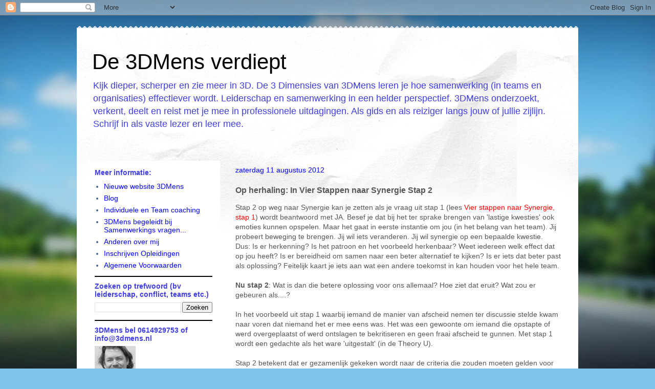

--- FILE ---
content_type: text/html; charset=UTF-8
request_url: http://3dmens.blogspot.com/2012/08/op-herhaling-in-vier-stappen-naar_11.html
body_size: 16491
content:
<!DOCTYPE html>
<html class='v2' dir='ltr' lang='nl'>
<head>
<link href='https://www.blogger.com/static/v1/widgets/335934321-css_bundle_v2.css' rel='stylesheet' type='text/css'/>
<meta content='width=1100' name='viewport'/>
<meta content='text/html; charset=UTF-8' http-equiv='Content-Type'/>
<meta content='blogger' name='generator'/>
<link href='http://3dmens.blogspot.com/favicon.ico' rel='icon' type='image/x-icon'/>
<link href='http://3dmens.blogspot.com/2012/08/op-herhaling-in-vier-stappen-naar_11.html' rel='canonical'/>
<link rel="alternate" type="application/atom+xml" title="De 3DMens verdiept - Atom" href="http://3dmens.blogspot.com/feeds/posts/default" />
<link rel="alternate" type="application/rss+xml" title="De 3DMens verdiept - RSS" href="http://3dmens.blogspot.com/feeds/posts/default?alt=rss" />
<link rel="service.post" type="application/atom+xml" title="De 3DMens verdiept - Atom" href="https://www.blogger.com/feeds/2880816252330869568/posts/default" />

<link rel="alternate" type="application/atom+xml" title="De 3DMens verdiept - Atom" href="http://3dmens.blogspot.com/feeds/985243159904051556/comments/default" />
<!--Can't find substitution for tag [blog.ieCssRetrofitLinks]-->
<link href='https://blogger.googleusercontent.com/img/b/R29vZ2xl/AVvXsEgAUszO5FOisF_RlVb_Nhgv2IjN9kL_2oNRZq077hpfNgAkEYTgIACrkPQXKP1FYY-0hiLuDJPXXXLgQgr8G3_1Q1oY1kgN3t_GG70bmTZNvq2j17o2PHqkik4xg_ziTJ641oFKsFxhHwDB/s200/Knipsel+wolkje+met+checks.PNG' rel='image_src'/>
<meta content='http://3dmens.blogspot.com/2012/08/op-herhaling-in-vier-stappen-naar_11.html' property='og:url'/>
<meta content='Op herhaling: In Vier Stappen naar Synergie Stap 2' property='og:title'/>
<meta content='Stap 2 op weg naar Synergie kan je zetten als je vraag uit stap 1 (lees Vier stappen naar Synergie, stap 1 ) wordt beantwoord met JA. Besef ...' property='og:description'/>
<meta content='https://blogger.googleusercontent.com/img/b/R29vZ2xl/AVvXsEgAUszO5FOisF_RlVb_Nhgv2IjN9kL_2oNRZq077hpfNgAkEYTgIACrkPQXKP1FYY-0hiLuDJPXXXLgQgr8G3_1Q1oY1kgN3t_GG70bmTZNvq2j17o2PHqkik4xg_ziTJ641oFKsFxhHwDB/w1200-h630-p-k-no-nu/Knipsel+wolkje+met+checks.PNG' property='og:image'/>
<title>De 3DMens verdiept: Op herhaling: In Vier Stappen naar Synergie Stap 2</title>
<style id='page-skin-1' type='text/css'><!--
/*
-----------------------------------------------
Blogger Template Style
Name:     Travel
Designer: Sookhee Lee
URL:      www.plyfly.net
----------------------------------------------- */
/* Content
----------------------------------------------- */
body {
font: normal normal 14px 'Trebuchet MS',Trebuchet,sans-serif;
color: #575757;
background: #7cc4ea url(//themes.googleusercontent.com/image?id=1OACCYOE0-eoTRTfsBuX1NMN9nz599ufI1Jh0CggPFA_sK80AGkIr8pLtYRpNUKPmwtEa) no-repeat fixed top center /* Credit: Josh Peterson */;
}
html body .region-inner {
min-width: 0;
max-width: 100%;
width: auto;
}
a:link {
text-decoration:none;
color: #49bcd3;
}
a:visited {
text-decoration:none;
color: #3a737d;
}
a:hover {
text-decoration:underline;
color: #ed3000;
}
.content-outer .content-cap-top {
height: 5px;
background: transparent url(http://www.blogblog.com/1kt/travel/bg_container.png) repeat-x scroll top center;
}
.content-outer {
margin: 0 auto;
padding-top: 20px;
}
.content-inner {
background: #ffffff url(http://www.blogblog.com/1kt/travel/bg_container.png) repeat-x scroll top left;
background-position: left -5px;
background-color: #ffffff;
padding: 20px;
}
.main-inner .date-outer {
margin-bottom: 2em;
}
/* Header
----------------------------------------------- */
.header-inner .Header .titlewrapper,
.header-inner .Header .descriptionwrapper {
padding-left: 10px;
padding-right: 10px;
}
.Header h1 {
font: normal normal 42px 'Trebuchet MS',Trebuchet,sans-serif;
color: #000000;
}
.Header h1 a {
color: #000000;
}
.Header .description {
color: #3f3fe1;
font-size: 130%;
}
/* Tabs
----------------------------------------------- */
.tabs-inner {
margin: 1em 0 0;
padding: 0;
}
.tabs-inner .section {
margin: 0;
}
.tabs-inner .widget ul {
padding: 0;
background: #000000 none repeat scroll top center;
}
.tabs-inner .widget li {
border: none;
}
.tabs-inner .widget li a {
display: inline-block;
padding: 1em 1.5em;
color: #ffffff;
font: normal bold 16px 'Trebuchet MS',Trebuchet,sans-serif;
}
.tabs-inner .widget li.selected a,
.tabs-inner .widget li a:hover {
position: relative;
z-index: 1;
background: #000000 none repeat scroll top center;
color: #ffffff;
}
/* Headings
----------------------------------------------- */
h2 {
font: normal bold 14px 'Trebuchet MS',Trebuchet,sans-serif;
color: #3f3fe1;
}
.main-inner h2.date-header {
font: normal normal 14px 'Trebuchet MS',Trebuchet,sans-serif;
color: #0000ff;
}
.footer-inner .widget h2,
.sidebar .widget h2 {
padding-bottom: .5em;
}
/* Main
----------------------------------------------- */
.main-inner {
padding: 20px 0;
}
.main-inner .column-center-inner {
padding: 10px 0;
}
.main-inner .column-center-inner .section {
margin: 0 10px;
}
.main-inner .column-right-inner {
margin-left: 20px;
}
.main-inner .fauxcolumn-right-outer .fauxcolumn-inner {
margin-left: 20px;
background: #ffffff none repeat scroll top left;
}
.main-inner .column-left-inner {
margin-right: 20px;
}
.main-inner .fauxcolumn-left-outer .fauxcolumn-inner {
margin-right: 20px;
background: #ffffff none repeat scroll top left;
}
.main-inner .column-left-inner,
.main-inner .column-right-inner {
padding: 15px 0;
}
/* Posts
----------------------------------------------- */
h3.post-title {
margin-top: 20px;
}
h3.post-title a {
font: normal bold 20px 'Trebuchet MS',Trebuchet,sans-serif;
color: #000000;
}
h3.post-title a:hover {
text-decoration: underline;
}
.main-inner .column-center-outer {
background: transparent none repeat scroll top left;
_background-image: none;
}
.post-body {
line-height: 1.4;
position: relative;
}
.post-header {
margin: 0 0 1em;
line-height: 1.6;
}
.post-footer {
margin: .5em 0;
line-height: 1.6;
}
#blog-pager {
font-size: 140%;
}
#comments {
background: #cccccc none repeat scroll top center;
padding: 15px;
}
#comments .comment-author {
padding-top: 1.5em;
}
#comments h4,
#comments .comment-author a,
#comments .comment-timestamp a {
color: #000000;
}
#comments .comment-author:first-child {
padding-top: 0;
border-top: none;
}
.avatar-image-container {
margin: .2em 0 0;
}
/* Comments
----------------------------------------------- */
#comments a {
color: #000000;
}
.comments .comments-content .icon.blog-author {
background-repeat: no-repeat;
background-image: url([data-uri]);
}
.comments .comments-content .loadmore a {
border-top: 1px solid #000000;
border-bottom: 1px solid #000000;
}
.comments .comment-thread.inline-thread {
background: transparent;
}
.comments .continue {
border-top: 2px solid #000000;
}
/* Widgets
----------------------------------------------- */
.sidebar .widget {
border-bottom: 2px solid #000000;
padding-bottom: 10px;
margin: 10px 0;
}
.sidebar .widget:first-child {
margin-top: 0;
}
.sidebar .widget:last-child {
border-bottom: none;
margin-bottom: 0;
padding-bottom: 0;
}
.footer-inner .widget,
.sidebar .widget {
font: normal normal 14px 'Trebuchet MS',Trebuchet,sans-serif;
color: #436590;
}
.sidebar .widget a:link {
color: #0000ff;
text-decoration: none;
}
.sidebar .widget a:visited {
color: #436590;
}
.sidebar .widget a:hover {
color: #0000ff;
text-decoration: underline;
}
.footer-inner .widget a:link {
color: #49bcd3;
text-decoration: none;
}
.footer-inner .widget a:visited {
color: #3a737d;
}
.footer-inner .widget a:hover {
color: #49bcd3;
text-decoration: underline;
}
.widget .zippy {
color: #000000;
}
.footer-inner {
background: transparent none repeat scroll top center;
}
/* Mobile
----------------------------------------------- */
body.mobile  {
background-size: 100% auto;
}
body.mobile .AdSense {
margin: 0 -10px;
}
.mobile .body-fauxcolumn-outer {
background: transparent none repeat scroll top left;
}
.mobile .footer-inner .widget a:link {
color: #0000ff;
text-decoration: none;
}
.mobile .footer-inner .widget a:visited {
color: #436590;
}
.mobile-post-outer a {
color: #000000;
}
.mobile-link-button {
background-color: #49bcd3;
}
.mobile-link-button a:link, .mobile-link-button a:visited {
color: #ffffff;
}
.mobile-index-contents {
color: #575757;
}
.mobile .tabs-inner .PageList .widget-content {
background: #000000 none repeat scroll top center;
color: #ffffff;
}
.mobile .tabs-inner .PageList .widget-content .pagelist-arrow {
border-left: 1px solid #ffffff;
}

--></style>
<style id='template-skin-1' type='text/css'><!--
body {
min-width: 980px;
}
.content-outer, .content-fauxcolumn-outer, .region-inner {
min-width: 980px;
max-width: 980px;
_width: 980px;
}
.main-inner .columns {
padding-left: 280px;
padding-right: 0px;
}
.main-inner .fauxcolumn-center-outer {
left: 280px;
right: 0px;
/* IE6 does not respect left and right together */
_width: expression(this.parentNode.offsetWidth -
parseInt("280px") -
parseInt("0px") + 'px');
}
.main-inner .fauxcolumn-left-outer {
width: 280px;
}
.main-inner .fauxcolumn-right-outer {
width: 0px;
}
.main-inner .column-left-outer {
width: 280px;
right: 100%;
margin-left: -280px;
}
.main-inner .column-right-outer {
width: 0px;
margin-right: -0px;
}
#layout {
min-width: 0;
}
#layout .content-outer {
min-width: 0;
width: 800px;
}
#layout .region-inner {
min-width: 0;
width: auto;
}
body#layout div.add_widget {
padding: 8px;
}
body#layout div.add_widget a {
margin-left: 32px;
}
--></style>
<style>
    body {background-image:url(\/\/themes.googleusercontent.com\/image?id=1OACCYOE0-eoTRTfsBuX1NMN9nz599ufI1Jh0CggPFA_sK80AGkIr8pLtYRpNUKPmwtEa);}
    
@media (max-width: 200px) { body {background-image:url(\/\/themes.googleusercontent.com\/image?id=1OACCYOE0-eoTRTfsBuX1NMN9nz599ufI1Jh0CggPFA_sK80AGkIr8pLtYRpNUKPmwtEa&options=w200);}}
@media (max-width: 400px) and (min-width: 201px) { body {background-image:url(\/\/themes.googleusercontent.com\/image?id=1OACCYOE0-eoTRTfsBuX1NMN9nz599ufI1Jh0CggPFA_sK80AGkIr8pLtYRpNUKPmwtEa&options=w400);}}
@media (max-width: 800px) and (min-width: 401px) { body {background-image:url(\/\/themes.googleusercontent.com\/image?id=1OACCYOE0-eoTRTfsBuX1NMN9nz599ufI1Jh0CggPFA_sK80AGkIr8pLtYRpNUKPmwtEa&options=w800);}}
@media (max-width: 1200px) and (min-width: 801px) { body {background-image:url(\/\/themes.googleusercontent.com\/image?id=1OACCYOE0-eoTRTfsBuX1NMN9nz599ufI1Jh0CggPFA_sK80AGkIr8pLtYRpNUKPmwtEa&options=w1200);}}
/* Last tag covers anything over one higher than the previous max-size cap. */
@media (min-width: 1201px) { body {background-image:url(\/\/themes.googleusercontent.com\/image?id=1OACCYOE0-eoTRTfsBuX1NMN9nz599ufI1Jh0CggPFA_sK80AGkIr8pLtYRpNUKPmwtEa&options=w1600);}}
  </style>
<link href='https://www.blogger.com/dyn-css/authorization.css?targetBlogID=2880816252330869568&amp;zx=64b83a23-fc13-4571-8638-7f71e3be27ea' media='none' onload='if(media!=&#39;all&#39;)media=&#39;all&#39;' rel='stylesheet'/><noscript><link href='https://www.blogger.com/dyn-css/authorization.css?targetBlogID=2880816252330869568&amp;zx=64b83a23-fc13-4571-8638-7f71e3be27ea' rel='stylesheet'/></noscript>
<meta name='google-adsense-platform-account' content='ca-host-pub-1556223355139109'/>
<meta name='google-adsense-platform-domain' content='blogspot.com'/>

</head>
<body class='loading variant-flight'>
<div class='navbar section' id='navbar' name='Navbar'><div class='widget Navbar' data-version='1' id='Navbar1'><script type="text/javascript">
    function setAttributeOnload(object, attribute, val) {
      if(window.addEventListener) {
        window.addEventListener('load',
          function(){ object[attribute] = val; }, false);
      } else {
        window.attachEvent('onload', function(){ object[attribute] = val; });
      }
    }
  </script>
<div id="navbar-iframe-container"></div>
<script type="text/javascript" src="https://apis.google.com/js/platform.js"></script>
<script type="text/javascript">
      gapi.load("gapi.iframes:gapi.iframes.style.bubble", function() {
        if (gapi.iframes && gapi.iframes.getContext) {
          gapi.iframes.getContext().openChild({
              url: 'https://www.blogger.com/navbar/2880816252330869568?po\x3d985243159904051556\x26origin\x3dhttp://3dmens.blogspot.com',
              where: document.getElementById("navbar-iframe-container"),
              id: "navbar-iframe"
          });
        }
      });
    </script><script type="text/javascript">
(function() {
var script = document.createElement('script');
script.type = 'text/javascript';
script.src = '//pagead2.googlesyndication.com/pagead/js/google_top_exp.js';
var head = document.getElementsByTagName('head')[0];
if (head) {
head.appendChild(script);
}})();
</script>
</div></div>
<div class='body-fauxcolumns'>
<div class='fauxcolumn-outer body-fauxcolumn-outer'>
<div class='cap-top'>
<div class='cap-left'></div>
<div class='cap-right'></div>
</div>
<div class='fauxborder-left'>
<div class='fauxborder-right'></div>
<div class='fauxcolumn-inner'>
</div>
</div>
<div class='cap-bottom'>
<div class='cap-left'></div>
<div class='cap-right'></div>
</div>
</div>
</div>
<div class='content'>
<div class='content-fauxcolumns'>
<div class='fauxcolumn-outer content-fauxcolumn-outer'>
<div class='cap-top'>
<div class='cap-left'></div>
<div class='cap-right'></div>
</div>
<div class='fauxborder-left'>
<div class='fauxborder-right'></div>
<div class='fauxcolumn-inner'>
</div>
</div>
<div class='cap-bottom'>
<div class='cap-left'></div>
<div class='cap-right'></div>
</div>
</div>
</div>
<div class='content-outer'>
<div class='content-cap-top cap-top'>
<div class='cap-left'></div>
<div class='cap-right'></div>
</div>
<div class='fauxborder-left content-fauxborder-left'>
<div class='fauxborder-right content-fauxborder-right'></div>
<div class='content-inner'>
<header>
<div class='header-outer'>
<div class='header-cap-top cap-top'>
<div class='cap-left'></div>
<div class='cap-right'></div>
</div>
<div class='fauxborder-left header-fauxborder-left'>
<div class='fauxborder-right header-fauxborder-right'></div>
<div class='region-inner header-inner'>
<div class='header section' id='header' name='Koptekst'><div class='widget Header' data-version='1' id='Header1'>
<div id='header-inner'>
<div class='titlewrapper'>
<h1 class='title'>
<a href='http://3dmens.blogspot.com/'>
De 3DMens verdiept
</a>
</h1>
</div>
<div class='descriptionwrapper'>
<p class='description'><span>Kijk dieper, scherper en zie meer in 3D. De 3 Dimensies van 3DMens leren je hoe samenwerking (in teams en organisaties) effectiever wordt. Leiderschap en samenwerking in een helder perspectief. 3DMens onderzoekt, verkent, deelt en reist met je mee in professionele uitdagingen. Als gids en als reiziger langs jouw of jullie zijlijn. Schrijf in als vaste lezer en leer mee. </span></p>
</div>
</div>
</div></div>
</div>
</div>
<div class='header-cap-bottom cap-bottom'>
<div class='cap-left'></div>
<div class='cap-right'></div>
</div>
</div>
</header>
<div class='tabs-outer'>
<div class='tabs-cap-top cap-top'>
<div class='cap-left'></div>
<div class='cap-right'></div>
</div>
<div class='fauxborder-left tabs-fauxborder-left'>
<div class='fauxborder-right tabs-fauxborder-right'></div>
<div class='region-inner tabs-inner'>
<div class='tabs no-items section' id='crosscol' name='Alle kolommen'></div>
<div class='tabs no-items section' id='crosscol-overflow' name='Cross-Column 2'></div>
</div>
</div>
<div class='tabs-cap-bottom cap-bottom'>
<div class='cap-left'></div>
<div class='cap-right'></div>
</div>
</div>
<div class='main-outer'>
<div class='main-cap-top cap-top'>
<div class='cap-left'></div>
<div class='cap-right'></div>
</div>
<div class='fauxborder-left main-fauxborder-left'>
<div class='fauxborder-right main-fauxborder-right'></div>
<div class='region-inner main-inner'>
<div class='columns fauxcolumns'>
<div class='fauxcolumn-outer fauxcolumn-center-outer'>
<div class='cap-top'>
<div class='cap-left'></div>
<div class='cap-right'></div>
</div>
<div class='fauxborder-left'>
<div class='fauxborder-right'></div>
<div class='fauxcolumn-inner'>
</div>
</div>
<div class='cap-bottom'>
<div class='cap-left'></div>
<div class='cap-right'></div>
</div>
</div>
<div class='fauxcolumn-outer fauxcolumn-left-outer'>
<div class='cap-top'>
<div class='cap-left'></div>
<div class='cap-right'></div>
</div>
<div class='fauxborder-left'>
<div class='fauxborder-right'></div>
<div class='fauxcolumn-inner'>
</div>
</div>
<div class='cap-bottom'>
<div class='cap-left'></div>
<div class='cap-right'></div>
</div>
</div>
<div class='fauxcolumn-outer fauxcolumn-right-outer'>
<div class='cap-top'>
<div class='cap-left'></div>
<div class='cap-right'></div>
</div>
<div class='fauxborder-left'>
<div class='fauxborder-right'></div>
<div class='fauxcolumn-inner'>
</div>
</div>
<div class='cap-bottom'>
<div class='cap-left'></div>
<div class='cap-right'></div>
</div>
</div>
<!-- corrects IE6 width calculation -->
<div class='columns-inner'>
<div class='column-center-outer'>
<div class='column-center-inner'>
<div class='main section' id='main' name='Algemeen'><div class='widget Blog' data-version='1' id='Blog1'>
<div class='blog-posts hfeed'>

          <div class="date-outer">
        
<h2 class='date-header'><span>zaterdag 11 augustus 2012</span></h2>

          <div class="date-posts">
        
<div class='post-outer'>
<div class='post hentry uncustomized-post-template' itemprop='blogPost' itemscope='itemscope' itemtype='http://schema.org/BlogPosting'>
<meta content='https://blogger.googleusercontent.com/img/b/R29vZ2xl/AVvXsEgAUszO5FOisF_RlVb_Nhgv2IjN9kL_2oNRZq077hpfNgAkEYTgIACrkPQXKP1FYY-0hiLuDJPXXXLgQgr8G3_1Q1oY1kgN3t_GG70bmTZNvq2j17o2PHqkik4xg_ziTJ641oFKsFxhHwDB/s200/Knipsel+wolkje+met+checks.PNG' itemprop='image_url'/>
<meta content='2880816252330869568' itemprop='blogId'/>
<meta content='985243159904051556' itemprop='postId'/>
<a name='985243159904051556'></a>
<h3 class='post-title entry-title' itemprop='name'>
Op herhaling: In Vier Stappen naar Synergie Stap 2
</h3>
<div class='post-header'>
<div class='post-header-line-1'></div>
</div>
<div class='post-body entry-content' id='post-body-985243159904051556' itemprop='description articleBody'>
Stap 2 op weg naar Synergie kan je zetten als je vraag uit stap 1 (lees <a href="http://3dmens.blogspot.nl/2012/07/vier-stappen-naar-synergie-stap-1.html"><span style="color: red;">Vier stappen naar Synergie, stap 1</span></a>) wordt beantwoord met JA. Besef je dat bij het ter sprake brengen van 'lastige kwesties' ook emoties kunnen opspelen. Maar het gaat in eerste instantie om jou (in het belang van het team). Jij probeert beweging te brengen. Jij wil iets veranderen. Jij wil synergie op een bepaalde kwestie. <br />
Dus: Is er herkenning? Is het patroon en het voorbeeld herkenbaar? Weet iedereen welk effect dat op jou heeft? Is er bereidheid om samen naar een beter alternatief te kijken? Is er iets dat beter past als oplossing? Feitelijk kaart je iets aan wat een andere toekomst in kan houden voor het hele team. <br />
<br />
<strong>Nu stap 2</strong>: Wat is dan die betere oplossing voor ons allemaal? Hoe ziet dat eruit? Wat zou er gebeuren als....?<br />
<br />
In het voorbeeld uit stap 1 waarbij iemand de manier van afscheid nemen ter discussie stelde kwam naar voren dat niemand het er mee eens was. Het was een gewoonte om iemand die opstapte of werd overgeplaatst of werd ontslagen te bekritiseren en geen fraai afscheid te gunnen. Met stap 1 wordt een gedachte als het ware 'uitgestalt' (in de Theory U). <br />
<br />
Stap 2 betekent dat er gezamenlijk gekeken wordt naar de criteria die zouden moeten gelden voor die nieuwe betere oplossing. In het voorbeeld werd eerst de huidige manier van afscheid nemen besproken, de oordelen en verwijten waren vaak persoonlijk van aard. De inbrenger gaf aan dat een eerder vertrokken collega een vriendin was geworden en vertelde hoe pijnlijk het gevoel was geweest na haar vertrek. De vraag naar criteria werd onderzocht.<br />
Belangrijk is:<br />
<div class="separator" style="clear: both; text-align: center;">
<a href="https://blogger.googleusercontent.com/img/b/R29vZ2xl/AVvXsEgAUszO5FOisF_RlVb_Nhgv2IjN9kL_2oNRZq077hpfNgAkEYTgIACrkPQXKP1FYY-0hiLuDJPXXXLgQgr8G3_1Q1oY1kgN3t_GG70bmTZNvq2j17o2PHqkik4xg_ziTJ641oFKsFxhHwDB/s1600/Knipsel+wolkje+met+checks.PNG" imageanchor="1" style="clear: left; float: left; margin-bottom: 1em; margin-right: 1em;"><img border="0" height="183" src="https://blogger.googleusercontent.com/img/b/R29vZ2xl/AVvXsEgAUszO5FOisF_RlVb_Nhgv2IjN9kL_2oNRZq077hpfNgAkEYTgIACrkPQXKP1FYY-0hiLuDJPXXXLgQgr8G3_1Q1oY1kgN3t_GG70bmTZNvq2j17o2PHqkik4xg_ziTJ641oFKsFxhHwDB/s200/Knipsel+wolkje+met+checks.PNG" width="200" /></a></div>
- is iedereen in het team betrokken bij het vaststellen van die criteria?<br />
- welke resultaten willen we daarmee bereiken?<br />
- welke resultaten zouden voor iedereen beter zijn?<br />
- kijken we verder dan we gebruikelijk doen?<br />
<br />
Is iedereen het erover eens dat antwoorden leiden naar synergie? <br />
<br />
<br />
In het voorbeeld werden de gevoelens over afscheid nemen van collega's besproken. Daarna werd gekeken hoe de gevoelens zouden zijn bij een beter afscheid en aan welke criteria dat afscheid nemen zou moeten voldoen. Er kwam een lijst waar iedereen zijn of haar aanvullingen deed. Zo kwam er een document met een aantal oplossingen die gelijk al veel positieve energie gaf in het team. En de huidige manier van afscheid nemen en de persoonlijke negatieve sfeer daarbij verdween steeds meer naar de achtergrond!<br />
<br />
En nu jij!
<div style='clear: both;'></div>
</div>
<div class='post-footer'>
<div class='post-footer-line post-footer-line-1'>
<span class='post-author vcard'>
Gepost door
<span class='fn' itemprop='author' itemscope='itemscope' itemtype='http://schema.org/Person'>
<meta content='https://www.blogger.com/profile/16403416352714453267' itemprop='url'/>
<a class='g-profile' href='https://www.blogger.com/profile/16403416352714453267' rel='author' title='author profile'>
<span itemprop='name'>Norbert Overvelde</span>
</a>
</span>
</span>
<span class='post-timestamp'>
</span>
<span class='post-comment-link'>
</span>
<span class='post-icons'>
<span class='item-action'>
<a href='https://www.blogger.com/email-post/2880816252330869568/985243159904051556' title='Post e-mailen'>
<img alt='' class='icon-action' height='13' src='https://resources.blogblog.com/img/icon18_email.gif' width='18'/>
</a>
</span>
<span class='item-control blog-admin pid-1916921702'>
<a href='https://www.blogger.com/post-edit.g?blogID=2880816252330869568&postID=985243159904051556&from=pencil' title='Post bewerken'>
<img alt='' class='icon-action' height='18' src='https://resources.blogblog.com/img/icon18_edit_allbkg.gif' width='18'/>
</a>
</span>
</span>
<div class='post-share-buttons goog-inline-block'>
<a class='goog-inline-block share-button sb-email' href='https://www.blogger.com/share-post.g?blogID=2880816252330869568&postID=985243159904051556&target=email' target='_blank' title='Dit e-mailen
'><span class='share-button-link-text'>Dit e-mailen
</span></a><a class='goog-inline-block share-button sb-blog' href='https://www.blogger.com/share-post.g?blogID=2880816252330869568&postID=985243159904051556&target=blog' onclick='window.open(this.href, "_blank", "height=270,width=475"); return false;' target='_blank' title='Dit bloggen!'><span class='share-button-link-text'>Dit bloggen!</span></a><a class='goog-inline-block share-button sb-twitter' href='https://www.blogger.com/share-post.g?blogID=2880816252330869568&postID=985243159904051556&target=twitter' target='_blank' title='Delen via X'><span class='share-button-link-text'>Delen via X</span></a><a class='goog-inline-block share-button sb-facebook' href='https://www.blogger.com/share-post.g?blogID=2880816252330869568&postID=985243159904051556&target=facebook' onclick='window.open(this.href, "_blank", "height=430,width=640"); return false;' target='_blank' title='Delen op Facebook'><span class='share-button-link-text'>Delen op Facebook</span></a><a class='goog-inline-block share-button sb-pinterest' href='https://www.blogger.com/share-post.g?blogID=2880816252330869568&postID=985243159904051556&target=pinterest' target='_blank' title='Delen op Pinterest'><span class='share-button-link-text'>Delen op Pinterest</span></a>
</div>
</div>
<div class='post-footer-line post-footer-line-2'>
<span class='post-labels'>
</span>
</div>
<div class='post-footer-line post-footer-line-3'>
<span class='post-location'>
</span>
</div>
</div>
</div>
<div class='comments' id='comments'>
<a name='comments'></a>
<h4>Geen opmerkingen:</h4>
<div id='Blog1_comments-block-wrapper'>
<dl class='avatar-comment-indent' id='comments-block'>
</dl>
</div>
<p class='comment-footer'>
<div class='comment-form'>
<a name='comment-form'></a>
<h4 id='comment-post-message'>Een reactie posten</h4>
<p>
</p>
<a href='https://www.blogger.com/comment/frame/2880816252330869568?po=985243159904051556&hl=nl&saa=85391&origin=http://3dmens.blogspot.com' id='comment-editor-src'></a>
<iframe allowtransparency='true' class='blogger-iframe-colorize blogger-comment-from-post' frameborder='0' height='410px' id='comment-editor' name='comment-editor' src='' width='100%'></iframe>
<script src='https://www.blogger.com/static/v1/jsbin/2830521187-comment_from_post_iframe.js' type='text/javascript'></script>
<script type='text/javascript'>
      BLOG_CMT_createIframe('https://www.blogger.com/rpc_relay.html');
    </script>
</div>
</p>
</div>
</div>

        </div></div>
      
</div>
<div class='blog-pager' id='blog-pager'>
<span id='blog-pager-newer-link'>
<a class='blog-pager-newer-link' href='http://3dmens.blogspot.com/2012/08/op-herhaling-in-vier-stappen-naar_12.html' id='Blog1_blog-pager-newer-link' title='Nieuwere post'>Nieuwere post</a>
</span>
<span id='blog-pager-older-link'>
<a class='blog-pager-older-link' href='http://3dmens.blogspot.com/2012/08/op-herhaling-in-vier-stappen-naar.html' id='Blog1_blog-pager-older-link' title='Oudere post'>Oudere post</a>
</span>
<a class='home-link' href='http://3dmens.blogspot.com/'>Homepage</a>
</div>
<div class='clear'></div>
<div class='post-feeds'>
<div class='feed-links'>
Abonneren op:
<a class='feed-link' href='http://3dmens.blogspot.com/feeds/985243159904051556/comments/default' target='_blank' type='application/atom+xml'>Reacties posten (Atom)</a>
</div>
</div>
</div></div>
</div>
</div>
<div class='column-left-outer'>
<div class='column-left-inner'>
<aside>
<div class='sidebar section' id='sidebar-left-1'><div class='widget PageList' data-version='1' id='PageList1'>
<h2>Meer informatie:</h2>
<div class='widget-content'>
<ul>
<li>
<a href='http://3dmens.blogspot.com/p/nieuwe-website-3dmens.html'>Nieuwe website 3DMens</a>
</li>
<li>
<a href='http://3dmens.blogspot.com/'>Blog</a>
</li>
<li>
<a href='http://3dmens.blogspot.com/p/individuele-en-team-coaching.html'>Individuele en Team coaching</a>
</li>
<li>
<a href='http://3dmens.blogspot.com/p/zoek-je-een-teamcoach.html'>3DMens begeleidt bij Samenwerkings vragen...</a>
</li>
<li>
<a href='http://3dmens.blogspot.com/p/norbert-isinspirerend-helder-en-ervaren.html'>Anderen over mij</a>
</li>
<li>
<a href='http://3dmens.blogspot.com/p/inschrijven-opleidingen.html'>Inschrijven Opleidingen</a>
</li>
<li>
<a href='http://3dmens.blogspot.com/p/algemene-voorwaarden.html'>Algemene Voorwaarden</a>
</li>
</ul>
<div class='clear'></div>
</div>
</div><div class='widget BlogSearch' data-version='1' id='BlogSearch1'>
<h2 class='title'>Zoeken op trefwoord (bv leiderschap, conflict, teams etc.)</h2>
<div class='widget-content'>
<div id='BlogSearch1_form'>
<form action='http://3dmens.blogspot.com/search' class='gsc-search-box' target='_top'>
<table cellpadding='0' cellspacing='0' class='gsc-search-box'>
<tbody>
<tr>
<td class='gsc-input'>
<input autocomplete='off' class='gsc-input' name='q' size='10' title='search' type='text' value=''/>
</td>
<td class='gsc-search-button'>
<input class='gsc-search-button' title='search' type='submit' value='Zoeken'/>
</td>
</tr>
</tbody>
</table>
</form>
</div>
</div>
<div class='clear'></div>
</div><div class='widget Profile' data-version='1' id='Profile1'>
<h2>3DMens bel 0614929753 of info@3dmens.nl</h2>
<div class='widget-content'>
<a href='https://www.blogger.com/profile/16403416352714453267'><img alt='Mijn foto' class='profile-img' height='60' src='//blogger.googleusercontent.com/img/b/R29vZ2xl/AVvXsEj9s5te5d-Of6_Ycx7TI2O-uPdoWLDNdNpnHfJHRzDhUtRuYY0eyptNIo56Hw2TWj3YitCqRWX5HIVsEr4zYJThY7yDKm2DtV9StcNXyPZFl185UCOMDIM7INChQXQv_Q/s150/1336379895NNorbert.JPG' width='80'/></a>
<dl class='profile-datablock'>
<dt class='profile-data'>
<a class='profile-name-link g-profile' href='https://www.blogger.com/profile/16403416352714453267' rel='author' style='background-image: url(//www.blogger.com/img/logo-16.png);'>
Norbert Overvelde
</a>
</dt>
<dd class='profile-textblock'>Norbert brengt in zijn hele carriere al mensen in beweging. Eerst letterlijk en daarna figuurlijk. Hij kijkt naar de professional en de mens daarachter. Het principe van de Drie Dimensies werkt door in zijn trainingen, workshops en begeleiding. Hij weet met zijn ervaring en kennis in het vakgebied van coaching en leiderschap en zijn grote betrokkenheid en enthousiasme anderen een stap verder en dieper te krijgen. 

SamenWerken

De 3DMens staat symbool voor mensen die leiderschap willen nemen met een 3D kijk op samenwerking. Bij Norbert leer je op een geheel nieuwe manier te kijken naar samenwerking. In 3D kijken naar mensen in teams en organisaties is een fascinerende en leerzame reis. Resultaatgericht en bewust van de zaken die op de route liggen. 

Werken met de 3DMens Methode betekent leiderschap in drie dimensies: vitaliteit, creativiteit en bewustzijn in werk en leven.
         
Vraag hier de brochure aan. 

Of stuur een mail met je vraag naar info@3dmens.nl of bel 0614929753. </dd>
</dl>
<a class='profile-link' href='https://www.blogger.com/profile/16403416352714453267' rel='author'>Mijn volledige profiel tonen</a>
<div class='clear'></div>
</div>
</div><div class='widget BlogArchive' data-version='1' id='BlogArchive1'>
<h2>Eerdere berichten</h2>
<div class='widget-content'>
<div id='ArchiveList'>
<div id='BlogArchive1_ArchiveList'>
<ul class='hierarchy'>
<li class='archivedate collapsed'>
<a class='toggle' href='javascript:void(0)'>
<span class='zippy'>

        &#9658;&#160;
      
</span>
</a>
<a class='post-count-link' href='http://3dmens.blogspot.com/2019/'>
2019
</a>
<span class='post-count' dir='ltr'>(3)</span>
<ul class='hierarchy'>
<li class='archivedate collapsed'>
<a class='toggle' href='javascript:void(0)'>
<span class='zippy'>

        &#9658;&#160;
      
</span>
</a>
<a class='post-count-link' href='http://3dmens.blogspot.com/2019/06/'>
juni
</a>
<span class='post-count' dir='ltr'>(1)</span>
</li>
</ul>
<ul class='hierarchy'>
<li class='archivedate collapsed'>
<a class='toggle' href='javascript:void(0)'>
<span class='zippy'>

        &#9658;&#160;
      
</span>
</a>
<a class='post-count-link' href='http://3dmens.blogspot.com/2019/02/'>
februari
</a>
<span class='post-count' dir='ltr'>(2)</span>
</li>
</ul>
</li>
</ul>
<ul class='hierarchy'>
<li class='archivedate collapsed'>
<a class='toggle' href='javascript:void(0)'>
<span class='zippy'>

        &#9658;&#160;
      
</span>
</a>
<a class='post-count-link' href='http://3dmens.blogspot.com/2018/'>
2018
</a>
<span class='post-count' dir='ltr'>(6)</span>
<ul class='hierarchy'>
<li class='archivedate collapsed'>
<a class='toggle' href='javascript:void(0)'>
<span class='zippy'>

        &#9658;&#160;
      
</span>
</a>
<a class='post-count-link' href='http://3dmens.blogspot.com/2018/11/'>
november
</a>
<span class='post-count' dir='ltr'>(2)</span>
</li>
</ul>
<ul class='hierarchy'>
<li class='archivedate collapsed'>
<a class='toggle' href='javascript:void(0)'>
<span class='zippy'>

        &#9658;&#160;
      
</span>
</a>
<a class='post-count-link' href='http://3dmens.blogspot.com/2018/10/'>
oktober
</a>
<span class='post-count' dir='ltr'>(1)</span>
</li>
</ul>
<ul class='hierarchy'>
<li class='archivedate collapsed'>
<a class='toggle' href='javascript:void(0)'>
<span class='zippy'>

        &#9658;&#160;
      
</span>
</a>
<a class='post-count-link' href='http://3dmens.blogspot.com/2018/06/'>
juni
</a>
<span class='post-count' dir='ltr'>(2)</span>
</li>
</ul>
<ul class='hierarchy'>
<li class='archivedate collapsed'>
<a class='toggle' href='javascript:void(0)'>
<span class='zippy'>

        &#9658;&#160;
      
</span>
</a>
<a class='post-count-link' href='http://3dmens.blogspot.com/2018/04/'>
april
</a>
<span class='post-count' dir='ltr'>(1)</span>
</li>
</ul>
</li>
</ul>
<ul class='hierarchy'>
<li class='archivedate collapsed'>
<a class='toggle' href='javascript:void(0)'>
<span class='zippy'>

        &#9658;&#160;
      
</span>
</a>
<a class='post-count-link' href='http://3dmens.blogspot.com/2017/'>
2017
</a>
<span class='post-count' dir='ltr'>(12)</span>
<ul class='hierarchy'>
<li class='archivedate collapsed'>
<a class='toggle' href='javascript:void(0)'>
<span class='zippy'>

        &#9658;&#160;
      
</span>
</a>
<a class='post-count-link' href='http://3dmens.blogspot.com/2017/12/'>
december
</a>
<span class='post-count' dir='ltr'>(2)</span>
</li>
</ul>
<ul class='hierarchy'>
<li class='archivedate collapsed'>
<a class='toggle' href='javascript:void(0)'>
<span class='zippy'>

        &#9658;&#160;
      
</span>
</a>
<a class='post-count-link' href='http://3dmens.blogspot.com/2017/10/'>
oktober
</a>
<span class='post-count' dir='ltr'>(1)</span>
</li>
</ul>
<ul class='hierarchy'>
<li class='archivedate collapsed'>
<a class='toggle' href='javascript:void(0)'>
<span class='zippy'>

        &#9658;&#160;
      
</span>
</a>
<a class='post-count-link' href='http://3dmens.blogspot.com/2017/07/'>
juli
</a>
<span class='post-count' dir='ltr'>(1)</span>
</li>
</ul>
<ul class='hierarchy'>
<li class='archivedate collapsed'>
<a class='toggle' href='javascript:void(0)'>
<span class='zippy'>

        &#9658;&#160;
      
</span>
</a>
<a class='post-count-link' href='http://3dmens.blogspot.com/2017/06/'>
juni
</a>
<span class='post-count' dir='ltr'>(3)</span>
</li>
</ul>
<ul class='hierarchy'>
<li class='archivedate collapsed'>
<a class='toggle' href='javascript:void(0)'>
<span class='zippy'>

        &#9658;&#160;
      
</span>
</a>
<a class='post-count-link' href='http://3dmens.blogspot.com/2017/05/'>
mei
</a>
<span class='post-count' dir='ltr'>(1)</span>
</li>
</ul>
<ul class='hierarchy'>
<li class='archivedate collapsed'>
<a class='toggle' href='javascript:void(0)'>
<span class='zippy'>

        &#9658;&#160;
      
</span>
</a>
<a class='post-count-link' href='http://3dmens.blogspot.com/2017/04/'>
april
</a>
<span class='post-count' dir='ltr'>(1)</span>
</li>
</ul>
<ul class='hierarchy'>
<li class='archivedate collapsed'>
<a class='toggle' href='javascript:void(0)'>
<span class='zippy'>

        &#9658;&#160;
      
</span>
</a>
<a class='post-count-link' href='http://3dmens.blogspot.com/2017/03/'>
maart
</a>
<span class='post-count' dir='ltr'>(3)</span>
</li>
</ul>
</li>
</ul>
<ul class='hierarchy'>
<li class='archivedate collapsed'>
<a class='toggle' href='javascript:void(0)'>
<span class='zippy'>

        &#9658;&#160;
      
</span>
</a>
<a class='post-count-link' href='http://3dmens.blogspot.com/2016/'>
2016
</a>
<span class='post-count' dir='ltr'>(19)</span>
<ul class='hierarchy'>
<li class='archivedate collapsed'>
<a class='toggle' href='javascript:void(0)'>
<span class='zippy'>

        &#9658;&#160;
      
</span>
</a>
<a class='post-count-link' href='http://3dmens.blogspot.com/2016/12/'>
december
</a>
<span class='post-count' dir='ltr'>(1)</span>
</li>
</ul>
<ul class='hierarchy'>
<li class='archivedate collapsed'>
<a class='toggle' href='javascript:void(0)'>
<span class='zippy'>

        &#9658;&#160;
      
</span>
</a>
<a class='post-count-link' href='http://3dmens.blogspot.com/2016/11/'>
november
</a>
<span class='post-count' dir='ltr'>(2)</span>
</li>
</ul>
<ul class='hierarchy'>
<li class='archivedate collapsed'>
<a class='toggle' href='javascript:void(0)'>
<span class='zippy'>

        &#9658;&#160;
      
</span>
</a>
<a class='post-count-link' href='http://3dmens.blogspot.com/2016/09/'>
september
</a>
<span class='post-count' dir='ltr'>(1)</span>
</li>
</ul>
<ul class='hierarchy'>
<li class='archivedate collapsed'>
<a class='toggle' href='javascript:void(0)'>
<span class='zippy'>

        &#9658;&#160;
      
</span>
</a>
<a class='post-count-link' href='http://3dmens.blogspot.com/2016/08/'>
augustus
</a>
<span class='post-count' dir='ltr'>(1)</span>
</li>
</ul>
<ul class='hierarchy'>
<li class='archivedate collapsed'>
<a class='toggle' href='javascript:void(0)'>
<span class='zippy'>

        &#9658;&#160;
      
</span>
</a>
<a class='post-count-link' href='http://3dmens.blogspot.com/2016/07/'>
juli
</a>
<span class='post-count' dir='ltr'>(1)</span>
</li>
</ul>
<ul class='hierarchy'>
<li class='archivedate collapsed'>
<a class='toggle' href='javascript:void(0)'>
<span class='zippy'>

        &#9658;&#160;
      
</span>
</a>
<a class='post-count-link' href='http://3dmens.blogspot.com/2016/05/'>
mei
</a>
<span class='post-count' dir='ltr'>(2)</span>
</li>
</ul>
<ul class='hierarchy'>
<li class='archivedate collapsed'>
<a class='toggle' href='javascript:void(0)'>
<span class='zippy'>

        &#9658;&#160;
      
</span>
</a>
<a class='post-count-link' href='http://3dmens.blogspot.com/2016/04/'>
april
</a>
<span class='post-count' dir='ltr'>(3)</span>
</li>
</ul>
<ul class='hierarchy'>
<li class='archivedate collapsed'>
<a class='toggle' href='javascript:void(0)'>
<span class='zippy'>

        &#9658;&#160;
      
</span>
</a>
<a class='post-count-link' href='http://3dmens.blogspot.com/2016/03/'>
maart
</a>
<span class='post-count' dir='ltr'>(2)</span>
</li>
</ul>
<ul class='hierarchy'>
<li class='archivedate collapsed'>
<a class='toggle' href='javascript:void(0)'>
<span class='zippy'>

        &#9658;&#160;
      
</span>
</a>
<a class='post-count-link' href='http://3dmens.blogspot.com/2016/02/'>
februari
</a>
<span class='post-count' dir='ltr'>(2)</span>
</li>
</ul>
<ul class='hierarchy'>
<li class='archivedate collapsed'>
<a class='toggle' href='javascript:void(0)'>
<span class='zippy'>

        &#9658;&#160;
      
</span>
</a>
<a class='post-count-link' href='http://3dmens.blogspot.com/2016/01/'>
januari
</a>
<span class='post-count' dir='ltr'>(4)</span>
</li>
</ul>
</li>
</ul>
<ul class='hierarchy'>
<li class='archivedate collapsed'>
<a class='toggle' href='javascript:void(0)'>
<span class='zippy'>

        &#9658;&#160;
      
</span>
</a>
<a class='post-count-link' href='http://3dmens.blogspot.com/2015/'>
2015
</a>
<span class='post-count' dir='ltr'>(24)</span>
<ul class='hierarchy'>
<li class='archivedate collapsed'>
<a class='toggle' href='javascript:void(0)'>
<span class='zippy'>

        &#9658;&#160;
      
</span>
</a>
<a class='post-count-link' href='http://3dmens.blogspot.com/2015/12/'>
december
</a>
<span class='post-count' dir='ltr'>(1)</span>
</li>
</ul>
<ul class='hierarchy'>
<li class='archivedate collapsed'>
<a class='toggle' href='javascript:void(0)'>
<span class='zippy'>

        &#9658;&#160;
      
</span>
</a>
<a class='post-count-link' href='http://3dmens.blogspot.com/2015/11/'>
november
</a>
<span class='post-count' dir='ltr'>(2)</span>
</li>
</ul>
<ul class='hierarchy'>
<li class='archivedate collapsed'>
<a class='toggle' href='javascript:void(0)'>
<span class='zippy'>

        &#9658;&#160;
      
</span>
</a>
<a class='post-count-link' href='http://3dmens.blogspot.com/2015/10/'>
oktober
</a>
<span class='post-count' dir='ltr'>(2)</span>
</li>
</ul>
<ul class='hierarchy'>
<li class='archivedate collapsed'>
<a class='toggle' href='javascript:void(0)'>
<span class='zippy'>

        &#9658;&#160;
      
</span>
</a>
<a class='post-count-link' href='http://3dmens.blogspot.com/2015/09/'>
september
</a>
<span class='post-count' dir='ltr'>(2)</span>
</li>
</ul>
<ul class='hierarchy'>
<li class='archivedate collapsed'>
<a class='toggle' href='javascript:void(0)'>
<span class='zippy'>

        &#9658;&#160;
      
</span>
</a>
<a class='post-count-link' href='http://3dmens.blogspot.com/2015/07/'>
juli
</a>
<span class='post-count' dir='ltr'>(2)</span>
</li>
</ul>
<ul class='hierarchy'>
<li class='archivedate collapsed'>
<a class='toggle' href='javascript:void(0)'>
<span class='zippy'>

        &#9658;&#160;
      
</span>
</a>
<a class='post-count-link' href='http://3dmens.blogspot.com/2015/06/'>
juni
</a>
<span class='post-count' dir='ltr'>(2)</span>
</li>
</ul>
<ul class='hierarchy'>
<li class='archivedate collapsed'>
<a class='toggle' href='javascript:void(0)'>
<span class='zippy'>

        &#9658;&#160;
      
</span>
</a>
<a class='post-count-link' href='http://3dmens.blogspot.com/2015/05/'>
mei
</a>
<span class='post-count' dir='ltr'>(2)</span>
</li>
</ul>
<ul class='hierarchy'>
<li class='archivedate collapsed'>
<a class='toggle' href='javascript:void(0)'>
<span class='zippy'>

        &#9658;&#160;
      
</span>
</a>
<a class='post-count-link' href='http://3dmens.blogspot.com/2015/04/'>
april
</a>
<span class='post-count' dir='ltr'>(2)</span>
</li>
</ul>
<ul class='hierarchy'>
<li class='archivedate collapsed'>
<a class='toggle' href='javascript:void(0)'>
<span class='zippy'>

        &#9658;&#160;
      
</span>
</a>
<a class='post-count-link' href='http://3dmens.blogspot.com/2015/03/'>
maart
</a>
<span class='post-count' dir='ltr'>(4)</span>
</li>
</ul>
<ul class='hierarchy'>
<li class='archivedate collapsed'>
<a class='toggle' href='javascript:void(0)'>
<span class='zippy'>

        &#9658;&#160;
      
</span>
</a>
<a class='post-count-link' href='http://3dmens.blogspot.com/2015/02/'>
februari
</a>
<span class='post-count' dir='ltr'>(2)</span>
</li>
</ul>
<ul class='hierarchy'>
<li class='archivedate collapsed'>
<a class='toggle' href='javascript:void(0)'>
<span class='zippy'>

        &#9658;&#160;
      
</span>
</a>
<a class='post-count-link' href='http://3dmens.blogspot.com/2015/01/'>
januari
</a>
<span class='post-count' dir='ltr'>(3)</span>
</li>
</ul>
</li>
</ul>
<ul class='hierarchy'>
<li class='archivedate collapsed'>
<a class='toggle' href='javascript:void(0)'>
<span class='zippy'>

        &#9658;&#160;
      
</span>
</a>
<a class='post-count-link' href='http://3dmens.blogspot.com/2014/'>
2014
</a>
<span class='post-count' dir='ltr'>(22)</span>
<ul class='hierarchy'>
<li class='archivedate collapsed'>
<a class='toggle' href='javascript:void(0)'>
<span class='zippy'>

        &#9658;&#160;
      
</span>
</a>
<a class='post-count-link' href='http://3dmens.blogspot.com/2014/12/'>
december
</a>
<span class='post-count' dir='ltr'>(1)</span>
</li>
</ul>
<ul class='hierarchy'>
<li class='archivedate collapsed'>
<a class='toggle' href='javascript:void(0)'>
<span class='zippy'>

        &#9658;&#160;
      
</span>
</a>
<a class='post-count-link' href='http://3dmens.blogspot.com/2014/11/'>
november
</a>
<span class='post-count' dir='ltr'>(3)</span>
</li>
</ul>
<ul class='hierarchy'>
<li class='archivedate collapsed'>
<a class='toggle' href='javascript:void(0)'>
<span class='zippy'>

        &#9658;&#160;
      
</span>
</a>
<a class='post-count-link' href='http://3dmens.blogspot.com/2014/10/'>
oktober
</a>
<span class='post-count' dir='ltr'>(2)</span>
</li>
</ul>
<ul class='hierarchy'>
<li class='archivedate collapsed'>
<a class='toggle' href='javascript:void(0)'>
<span class='zippy'>

        &#9658;&#160;
      
</span>
</a>
<a class='post-count-link' href='http://3dmens.blogspot.com/2014/09/'>
september
</a>
<span class='post-count' dir='ltr'>(3)</span>
</li>
</ul>
<ul class='hierarchy'>
<li class='archivedate collapsed'>
<a class='toggle' href='javascript:void(0)'>
<span class='zippy'>

        &#9658;&#160;
      
</span>
</a>
<a class='post-count-link' href='http://3dmens.blogspot.com/2014/08/'>
augustus
</a>
<span class='post-count' dir='ltr'>(1)</span>
</li>
</ul>
<ul class='hierarchy'>
<li class='archivedate collapsed'>
<a class='toggle' href='javascript:void(0)'>
<span class='zippy'>

        &#9658;&#160;
      
</span>
</a>
<a class='post-count-link' href='http://3dmens.blogspot.com/2014/06/'>
juni
</a>
<span class='post-count' dir='ltr'>(2)</span>
</li>
</ul>
<ul class='hierarchy'>
<li class='archivedate collapsed'>
<a class='toggle' href='javascript:void(0)'>
<span class='zippy'>

        &#9658;&#160;
      
</span>
</a>
<a class='post-count-link' href='http://3dmens.blogspot.com/2014/05/'>
mei
</a>
<span class='post-count' dir='ltr'>(1)</span>
</li>
</ul>
<ul class='hierarchy'>
<li class='archivedate collapsed'>
<a class='toggle' href='javascript:void(0)'>
<span class='zippy'>

        &#9658;&#160;
      
</span>
</a>
<a class='post-count-link' href='http://3dmens.blogspot.com/2014/04/'>
april
</a>
<span class='post-count' dir='ltr'>(1)</span>
</li>
</ul>
<ul class='hierarchy'>
<li class='archivedate collapsed'>
<a class='toggle' href='javascript:void(0)'>
<span class='zippy'>

        &#9658;&#160;
      
</span>
</a>
<a class='post-count-link' href='http://3dmens.blogspot.com/2014/03/'>
maart
</a>
<span class='post-count' dir='ltr'>(1)</span>
</li>
</ul>
<ul class='hierarchy'>
<li class='archivedate collapsed'>
<a class='toggle' href='javascript:void(0)'>
<span class='zippy'>

        &#9658;&#160;
      
</span>
</a>
<a class='post-count-link' href='http://3dmens.blogspot.com/2014/02/'>
februari
</a>
<span class='post-count' dir='ltr'>(2)</span>
</li>
</ul>
<ul class='hierarchy'>
<li class='archivedate collapsed'>
<a class='toggle' href='javascript:void(0)'>
<span class='zippy'>

        &#9658;&#160;
      
</span>
</a>
<a class='post-count-link' href='http://3dmens.blogspot.com/2014/01/'>
januari
</a>
<span class='post-count' dir='ltr'>(5)</span>
</li>
</ul>
</li>
</ul>
<ul class='hierarchy'>
<li class='archivedate collapsed'>
<a class='toggle' href='javascript:void(0)'>
<span class='zippy'>

        &#9658;&#160;
      
</span>
</a>
<a class='post-count-link' href='http://3dmens.blogspot.com/2013/'>
2013
</a>
<span class='post-count' dir='ltr'>(75)</span>
<ul class='hierarchy'>
<li class='archivedate collapsed'>
<a class='toggle' href='javascript:void(0)'>
<span class='zippy'>

        &#9658;&#160;
      
</span>
</a>
<a class='post-count-link' href='http://3dmens.blogspot.com/2013/12/'>
december
</a>
<span class='post-count' dir='ltr'>(9)</span>
</li>
</ul>
<ul class='hierarchy'>
<li class='archivedate collapsed'>
<a class='toggle' href='javascript:void(0)'>
<span class='zippy'>

        &#9658;&#160;
      
</span>
</a>
<a class='post-count-link' href='http://3dmens.blogspot.com/2013/11/'>
november
</a>
<span class='post-count' dir='ltr'>(2)</span>
</li>
</ul>
<ul class='hierarchy'>
<li class='archivedate collapsed'>
<a class='toggle' href='javascript:void(0)'>
<span class='zippy'>

        &#9658;&#160;
      
</span>
</a>
<a class='post-count-link' href='http://3dmens.blogspot.com/2013/10/'>
oktober
</a>
<span class='post-count' dir='ltr'>(3)</span>
</li>
</ul>
<ul class='hierarchy'>
<li class='archivedate collapsed'>
<a class='toggle' href='javascript:void(0)'>
<span class='zippy'>

        &#9658;&#160;
      
</span>
</a>
<a class='post-count-link' href='http://3dmens.blogspot.com/2013/09/'>
september
</a>
<span class='post-count' dir='ltr'>(4)</span>
</li>
</ul>
<ul class='hierarchy'>
<li class='archivedate collapsed'>
<a class='toggle' href='javascript:void(0)'>
<span class='zippy'>

        &#9658;&#160;
      
</span>
</a>
<a class='post-count-link' href='http://3dmens.blogspot.com/2013/08/'>
augustus
</a>
<span class='post-count' dir='ltr'>(2)</span>
</li>
</ul>
<ul class='hierarchy'>
<li class='archivedate collapsed'>
<a class='toggle' href='javascript:void(0)'>
<span class='zippy'>

        &#9658;&#160;
      
</span>
</a>
<a class='post-count-link' href='http://3dmens.blogspot.com/2013/07/'>
juli
</a>
<span class='post-count' dir='ltr'>(3)</span>
</li>
</ul>
<ul class='hierarchy'>
<li class='archivedate collapsed'>
<a class='toggle' href='javascript:void(0)'>
<span class='zippy'>

        &#9658;&#160;
      
</span>
</a>
<a class='post-count-link' href='http://3dmens.blogspot.com/2013/06/'>
juni
</a>
<span class='post-count' dir='ltr'>(5)</span>
</li>
</ul>
<ul class='hierarchy'>
<li class='archivedate collapsed'>
<a class='toggle' href='javascript:void(0)'>
<span class='zippy'>

        &#9658;&#160;
      
</span>
</a>
<a class='post-count-link' href='http://3dmens.blogspot.com/2013/05/'>
mei
</a>
<span class='post-count' dir='ltr'>(5)</span>
</li>
</ul>
<ul class='hierarchy'>
<li class='archivedate collapsed'>
<a class='toggle' href='javascript:void(0)'>
<span class='zippy'>

        &#9658;&#160;
      
</span>
</a>
<a class='post-count-link' href='http://3dmens.blogspot.com/2013/04/'>
april
</a>
<span class='post-count' dir='ltr'>(9)</span>
</li>
</ul>
<ul class='hierarchy'>
<li class='archivedate collapsed'>
<a class='toggle' href='javascript:void(0)'>
<span class='zippy'>

        &#9658;&#160;
      
</span>
</a>
<a class='post-count-link' href='http://3dmens.blogspot.com/2013/03/'>
maart
</a>
<span class='post-count' dir='ltr'>(11)</span>
</li>
</ul>
<ul class='hierarchy'>
<li class='archivedate collapsed'>
<a class='toggle' href='javascript:void(0)'>
<span class='zippy'>

        &#9658;&#160;
      
</span>
</a>
<a class='post-count-link' href='http://3dmens.blogspot.com/2013/02/'>
februari
</a>
<span class='post-count' dir='ltr'>(11)</span>
</li>
</ul>
<ul class='hierarchy'>
<li class='archivedate collapsed'>
<a class='toggle' href='javascript:void(0)'>
<span class='zippy'>

        &#9658;&#160;
      
</span>
</a>
<a class='post-count-link' href='http://3dmens.blogspot.com/2013/01/'>
januari
</a>
<span class='post-count' dir='ltr'>(11)</span>
</li>
</ul>
</li>
</ul>
<ul class='hierarchy'>
<li class='archivedate expanded'>
<a class='toggle' href='javascript:void(0)'>
<span class='zippy toggle-open'>

        &#9660;&#160;
      
</span>
</a>
<a class='post-count-link' href='http://3dmens.blogspot.com/2012/'>
2012
</a>
<span class='post-count' dir='ltr'>(170)</span>
<ul class='hierarchy'>
<li class='archivedate collapsed'>
<a class='toggle' href='javascript:void(0)'>
<span class='zippy'>

        &#9658;&#160;
      
</span>
</a>
<a class='post-count-link' href='http://3dmens.blogspot.com/2012/12/'>
december
</a>
<span class='post-count' dir='ltr'>(13)</span>
</li>
</ul>
<ul class='hierarchy'>
<li class='archivedate collapsed'>
<a class='toggle' href='javascript:void(0)'>
<span class='zippy'>

        &#9658;&#160;
      
</span>
</a>
<a class='post-count-link' href='http://3dmens.blogspot.com/2012/11/'>
november
</a>
<span class='post-count' dir='ltr'>(11)</span>
</li>
</ul>
<ul class='hierarchy'>
<li class='archivedate collapsed'>
<a class='toggle' href='javascript:void(0)'>
<span class='zippy'>

        &#9658;&#160;
      
</span>
</a>
<a class='post-count-link' href='http://3dmens.blogspot.com/2012/10/'>
oktober
</a>
<span class='post-count' dir='ltr'>(12)</span>
</li>
</ul>
<ul class='hierarchy'>
<li class='archivedate collapsed'>
<a class='toggle' href='javascript:void(0)'>
<span class='zippy'>

        &#9658;&#160;
      
</span>
</a>
<a class='post-count-link' href='http://3dmens.blogspot.com/2012/09/'>
september
</a>
<span class='post-count' dir='ltr'>(12)</span>
</li>
</ul>
<ul class='hierarchy'>
<li class='archivedate expanded'>
<a class='toggle' href='javascript:void(0)'>
<span class='zippy toggle-open'>

        &#9660;&#160;
      
</span>
</a>
<a class='post-count-link' href='http://3dmens.blogspot.com/2012/08/'>
augustus
</a>
<span class='post-count' dir='ltr'>(23)</span>
<ul class='posts'>
<li><a href='http://3dmens.blogspot.com/2012/08/positief-blijven.html'>Positief Blijven!!!!</a></li>
<li><a href='http://3dmens.blogspot.com/2012/08/hoe-herken-je-de-coachende-leider-deel-1.html'>Hoe herken je de Coachende Leider? Deel 1</a></li>
<li><a href='http://3dmens.blogspot.com/2012/08/het-alternatief-voor-leiderschap-is.html'>Het Alternatief voor Leiderschap is...</a></li>
<li><a href='http://3dmens.blogspot.com/2012/08/de-geheime-kamer.html'>De Geheime Kamer</a></li>
<li><a href='http://3dmens.blogspot.com/2012/08/op-herhaling-van-terugtrekken-naar_19.html'>Op herhaling: Van Terugtrekken naar Intimiteit (In...</a></li>
<li><a href='http://3dmens.blogspot.com/2012/08/op-herhaling-van-terugtrekken-naar_18.html'>Op herhaling: Van Terugtrekken naar Intimiteit (Sp...</a></li>
<li><a href='http://3dmens.blogspot.com/2012/08/op-herhaling-van-terugtrekken-naar_17.html'>Op herhaling: Van Terugtrekken naar Intimiteit (ac...</a></li>
<li><a href='http://3dmens.blogspot.com/2012/08/op-herhaling-van-terugtrekken-naar_16.html'>Op herhaling: Van Terugtrekken naar Intimiteit (ti...</a></li>
<li><a href='http://3dmens.blogspot.com/2012/08/op-herhaling-van-terugtrekken-naar_15.html'>Op herhaling: Van Terugtrekken naar Intimiteit (ri...</a></li>
<li><a href='http://3dmens.blogspot.com/2012/08/op-herhaling-van-terugtrekken-naar.html'>Op herhaling: Van Terugtrekken naar Intimiteit (te...</a></li>
<li><a href='http://3dmens.blogspot.com/2012/08/op-herhaling-in-vier-stappen-naar_13.html'>Op herhaling: In Vier Stappen naar Synergie Stap 4</a></li>
<li><a href='http://3dmens.blogspot.com/2012/08/op-herhaling-in-vier-stappen-naar_12.html'>Op herhaling: In Vier Stappen naar Synergie Stap 3</a></li>
<li><a href='http://3dmens.blogspot.com/2012/08/op-herhaling-in-vier-stappen-naar_11.html'>Op herhaling: In Vier Stappen naar Synergie Stap 2</a></li>
<li><a href='http://3dmens.blogspot.com/2012/08/op-herhaling-in-vier-stappen-naar.html'>Op herhaling: In Vier Stappen naar Synergie Stap 1</a></li>
<li><a href='http://3dmens.blogspot.com/2012/08/op-herhaling-roddelaars-ontmaskerd-de_9.html'>Op herhaling: Roddelaars Ontmaskerd (de ontmaskering)</a></li>
<li><a href='http://3dmens.blogspot.com/2012/08/de-roddelaar-ontmaskerd-de-dramas.html'>De Roddelaar Ontmaskerd (de drama&#39;s)</a></li>
<li><a href='http://3dmens.blogspot.com/2012/08/op-herhaling-roddelaars-ontmaskerd-de_7.html'>Op herhaling: Roddelaars Ontmaskerd (de projecties)</a></li>
<li><a href='http://3dmens.blogspot.com/2012/08/op-herhaling-roddelaars-ontmaskerd-de.html'>Op herhaling: Roddelaars Ontmaskerd (de besmetting)</a></li>
<li><a href='http://3dmens.blogspot.com/2012/08/op-herhaling-valse-spelletjes-in-teams-3.html'>Op herhaling: Valse spelletjes in teams 3</a></li>
<li><a href='http://3dmens.blogspot.com/2012/08/op-herhaling-valse-spelletjes-in-teams-2.html'>Op herhaling: Valse spelletjes in teams 2</a></li>
<li><a href='http://3dmens.blogspot.com/2012/08/op-herhaling-valse-spelletjes-in-teams-1.html'>Op herhaling: Valse spelletjes in teams 1</a></li>
<li><a href='http://3dmens.blogspot.com/2012/08/op-herhaling-teams-met-energielekkage-6.html'>Op herhaling: Teams met energielekkage 6 (diffuse ...</a></li>
<li><a href='http://3dmens.blogspot.com/2012/08/op-herhaling-teams-met-energielekkage-5.html'>Op herhaling: Teams met energielekkage 5 (groepsge...</a></li>
</ul>
</li>
</ul>
<ul class='hierarchy'>
<li class='archivedate collapsed'>
<a class='toggle' href='javascript:void(0)'>
<span class='zippy'>

        &#9658;&#160;
      
</span>
</a>
<a class='post-count-link' href='http://3dmens.blogspot.com/2012/07/'>
juli
</a>
<span class='post-count' dir='ltr'>(19)</span>
</li>
</ul>
<ul class='hierarchy'>
<li class='archivedate collapsed'>
<a class='toggle' href='javascript:void(0)'>
<span class='zippy'>

        &#9658;&#160;
      
</span>
</a>
<a class='post-count-link' href='http://3dmens.blogspot.com/2012/06/'>
juni
</a>
<span class='post-count' dir='ltr'>(15)</span>
</li>
</ul>
<ul class='hierarchy'>
<li class='archivedate collapsed'>
<a class='toggle' href='javascript:void(0)'>
<span class='zippy'>

        &#9658;&#160;
      
</span>
</a>
<a class='post-count-link' href='http://3dmens.blogspot.com/2012/05/'>
mei
</a>
<span class='post-count' dir='ltr'>(15)</span>
</li>
</ul>
<ul class='hierarchy'>
<li class='archivedate collapsed'>
<a class='toggle' href='javascript:void(0)'>
<span class='zippy'>

        &#9658;&#160;
      
</span>
</a>
<a class='post-count-link' href='http://3dmens.blogspot.com/2012/04/'>
april
</a>
<span class='post-count' dir='ltr'>(18)</span>
</li>
</ul>
<ul class='hierarchy'>
<li class='archivedate collapsed'>
<a class='toggle' href='javascript:void(0)'>
<span class='zippy'>

        &#9658;&#160;
      
</span>
</a>
<a class='post-count-link' href='http://3dmens.blogspot.com/2012/03/'>
maart
</a>
<span class='post-count' dir='ltr'>(13)</span>
</li>
</ul>
<ul class='hierarchy'>
<li class='archivedate collapsed'>
<a class='toggle' href='javascript:void(0)'>
<span class='zippy'>

        &#9658;&#160;
      
</span>
</a>
<a class='post-count-link' href='http://3dmens.blogspot.com/2012/02/'>
februari
</a>
<span class='post-count' dir='ltr'>(8)</span>
</li>
</ul>
<ul class='hierarchy'>
<li class='archivedate collapsed'>
<a class='toggle' href='javascript:void(0)'>
<span class='zippy'>

        &#9658;&#160;
      
</span>
</a>
<a class='post-count-link' href='http://3dmens.blogspot.com/2012/01/'>
januari
</a>
<span class='post-count' dir='ltr'>(11)</span>
</li>
</ul>
</li>
</ul>
</div>
</div>
<div class='clear'></div>
</div>
</div><div class='widget PopularPosts' data-version='1' id='PopularPosts1'>
<h2>Meest gelezen op dit blog in afgelopen 30 dagen:</h2>
<div class='widget-content popular-posts'>
<ul>
<li>
<div class='item-content'>
<div class='item-thumbnail'>
<a href='http://3dmens.blogspot.com/2013/01/de-principes-achter-appreciative-inquiry.html' target='_blank'>
<img alt='' border='0' src='https://blogger.googleusercontent.com/img/b/R29vZ2xl/AVvXsEgWaqFvN0qTXtvzFIgX2Qub9Yz5run0DHfyXdFMFAuQvfDKBw_5KQz2vBwFlTQOnupf1vorL-aLJU2ckxp0IkBDWPWHHUrNU3u0bHs8ZS6ho8-dvc4fK-EOoCIjpbZZU2QhsVKNVDEE50dK/w72-h72-p-k-no-nu/Knipsel+4D+deel+2.PNG'/>
</a>
</div>
<div class='item-title'><a href='http://3dmens.blogspot.com/2013/01/de-principes-achter-appreciative-inquiry.html'>De Principes achter Appreciative Inquiry</a></div>
<div class='item-snippet'>David Cooperrider is de grondlegger geweest van Appreciative Inquiry. Hij beschrijft vijf principes die ik hier kort beschrijf en daarna de ...</div>
</div>
<div style='clear: both;'></div>
</li>
<li>
<div class='item-content'>
<div class='item-thumbnail'>
<a href='http://3dmens.blogspot.com/2017/05/waardeloze-feedback.html' target='_blank'>
<img alt='' border='0' src='https://blogger.googleusercontent.com/img/b/R29vZ2xl/AVvXsEhqmXOSD3J77txsS8agA7otG_0tp1CurRAfVY5_NEg6IgQjg0Uwg4WUjKDZzFU5XR7GlMHefOyiKn084XjhV3rzk3HypnpWWbIAKFTj78Jju0POEcT3GIGpblh-1wtpEVHluejMKGp1NzP7/w72-h72-p-k-no-nu/cursus+FB+3.0.jpg'/>
</a>
</div>
<div class='item-title'><a href='http://3dmens.blogspot.com/2017/05/waardeloze-feedback.html'>Waardeloze Feedback...</a></div>
<div class='item-snippet'>     Het Feedback Moment   Tijdens een bijeenkomst organiseerde de team coördinator een moment om elkaar &#39;aan te spreken&#39;. Hij noemd...</div>
</div>
<div style='clear: both;'></div>
</li>
<li>
<div class='item-content'>
<div class='item-thumbnail'>
<a href='http://3dmens.blogspot.com/2013/10/ongezonde-teams-pathologie-en-disbalans.html' target='_blank'>
<img alt='' border='0' src='https://blogger.googleusercontent.com/img/b/R29vZ2xl/AVvXsEith2WkHCBem7eprt5tyB0WTSqbv1LQ1n_EraCa_2o7A_6mEYPV7WE2AytpYGEIF-06Botu5QDAE9qPzENVV6J0e3icCqXz7E9Jk1e1JDyaW2-QWMK00_t3-dQMKFYAgoogQYC6lJnKY_IZ/w72-h72-p-k-no-nu/stethoscoop2.jpg'/>
</a>
</div>
<div class='item-title'><a href='http://3dmens.blogspot.com/2013/10/ongezonde-teams-pathologie-en-disbalans.html'>Ongezonde Teams: pathologie en disbalans</a></div>
<div class='item-snippet'>  Waarom&#160;steeds die doktersspullen bij deze reeks over pathologie? Vooral die stethoscoop sprak een lezer aan. Ik schreef terug: wat doet ie...</div>
</div>
<div style='clear: both;'></div>
</li>
<li>
<div class='item-content'>
<div class='item-thumbnail'>
<a href='http://3dmens.blogspot.com/2012/04/teams-met-energielekkage-deel-3.html' target='_blank'>
<img alt='' border='0' src='https://blogger.googleusercontent.com/img/b/R29vZ2xl/AVvXsEhTJe3LoH_40ROKTeOwP0EYcwxtqxUCb7U0BgorSolmmp9iN8U-TNqyv4GPLxubcMLmKnL43Esw7moBCwGLaj9O93f_OzzmTL7aQeoAj7bcd7N0pVghBkNTrVWS1R_xcVfVdL5k_waasGvO/w72-h72-p-k-no-nu/competition.jpg'/>
</a>
</div>
<div class='item-title'><a href='http://3dmens.blogspot.com/2012/04/teams-met-energielekkage-deel-3.html'>Teams met energielekkage, deel 3</a></div>
<div class='item-snippet'>In het begin van deze eeuw werkte ik als soort grasmaaier in de europese markt voor interactieve fitness (Fitlinxx). Met een team werkte ik ...</div>
</div>
<div style='clear: both;'></div>
</li>
<li>
<div class='item-content'>
<div class='item-thumbnail'>
<a href='http://3dmens.blogspot.com/2018/10/leren-over-groepsdynamiek.html' target='_blank'>
<img alt='' border='0' src='https://blogger.googleusercontent.com/img/b/R29vZ2xl/AVvXsEh3dF0jmJl-Y47ZUGJTEh1iIRUAvfF5mNjPpMzNuiZ34aiG7-DglZogreJr_BBL4_BXhLcueA6BDp6AmbX_QthfZYgxaR5RNJEkJlJx8GdbWoUFyQdixJ4Erq5PFsuzmHdi4S_4IAKG2HTW/w72-h72-p-k-no-nu/groep+workshop.jpg'/>
</a>
</div>
<div class='item-title'><a href='http://3dmens.blogspot.com/2018/10/leren-over-groepsdynamiek.html'>Leren over Groepsdynamiek</a></div>
<div class='item-snippet'> Ik wil gewoon geen gezeik meer!        Dat waren de eerste woorden bij een teamcoachsessie. De leidinggevende nam het woord en de gekozen t...</div>
</div>
<div style='clear: both;'></div>
</li>
<li>
<div class='item-content'>
<div class='item-thumbnail'>
<a href='http://3dmens.blogspot.com/2014/09/groeps-processen-insluiting-en.html' target='_blank'>
<img alt='' border='0' src='https://blogger.googleusercontent.com/img/b/R29vZ2xl/AVvXsEjNE8xiK317-GHWkiUFlkFtKauUXxVKENZE5ncfhzz-7Jm5RRQbj6SzQvE2nA_GXZtXvuXoc3Es2Ky0z33a2MDKSQqlX7EtrDjMyVPa5k3-HE3YBmJ22rflVKJtHRY1MPsyFTuXf2SKE-eE/w72-h72-p-k-no-nu/3dmens+insluiting+en+uitsluiting.jpg'/>
</a>
</div>
<div class='item-title'><a href='http://3dmens.blogspot.com/2014/09/groeps-processen-insluiting-en.html'>Groeps processen: insluiting en uitsluiting</a></div>
<div class='item-snippet'>De laatste tijd is er weer veel aandacht voor herinneringen aan de oorlogen in de vorige eeuw.&#160;Dit weekend nog de operatie Market Garden. Da...</div>
</div>
<div style='clear: both;'></div>
</li>
<li>
<div class='item-content'>
<div class='item-thumbnail'>
<a href='http://3dmens.blogspot.com/2013/06/het-gesloten-team.html' target='_blank'>
<img alt='' border='0' src='https://blogger.googleusercontent.com/img/b/R29vZ2xl/AVvXsEhxgidbpemZ8nKpihdRq9HaUHrZgtRLA4eVaJpUEdeJOpr_OYY3qQN92aLlB0qiTcPOHqblzKPfJj6vaF3Vfhr3TaBY3S4V2OJ23mG36ZUJqSOxB1L8Dx2UWiZRTc-LKJliefSQP5WmB-Yq/w72-h72-p-k-no-nu/Knipsel+Johari+Window+(gevuld).PNG'/>
</a>
</div>
<div class='item-title'><a href='http://3dmens.blogspot.com/2013/06/het-gesloten-team.html'>Het Gesloten Team</a></div>
<div class='item-snippet'>Het team (incl leidinggevende) noemde zichzelf bij&#160;onze tweedaagse&#160;sessie Het Gesloten Team! Een mooie start nietwaar? Hebben we gelijk een ...</div>
</div>
<div style='clear: both;'></div>
</li>
<li>
<div class='item-content'>
<div class='item-thumbnail'>
<a href='http://3dmens.blogspot.com/2012/04/blinde-vlek-in-organisaties.html' target='_blank'>
<img alt='' border='0' src='https://blogger.googleusercontent.com/img/b/R29vZ2xl/AVvXsEgdk-RclizS_iOv_VF72x8vBgfBBL4Hk7pRbpmLEYrnjpad_yKURjFCRVtMCH9sjvxQtzDNt7-lDT3w66l-hapY5onRh6cXhlRXsgmRhwpGNOXBrVKAxWaWZi1BE8_sS0nQ_pKa-F1T5qT9/w72-h72-p-k-no-nu/Blinde-vlek2.jpg'/>
</a>
</div>
<div class='item-title'><a href='http://3dmens.blogspot.com/2012/04/blinde-vlek-in-organisaties.html'>Blinde Vlek in Organisaties</a></div>
<div class='item-snippet'>Onlangs speelde het issue van Eyeworks (is die naam in dit kader toeval?) over het programma &quot;24 uur: tussen leven en dood&quot;. Met r...</div>
</div>
<div style='clear: both;'></div>
</li>
<li>
<div class='item-content'>
<div class='item-thumbnail'>
<a href='http://3dmens.blogspot.com/2012/05/roddelaars-ontmaskerd-deel-1.html' target='_blank'>
<img alt='' border='0' src='https://blogger.googleusercontent.com/img/b/R29vZ2xl/AVvXsEhUPMWMtWHzw4URH_nfVWUVUJRhCY5hUIWr1KlfRBBjeIWeijZg88vjpq7fBdOyv8SvdfcvY-Abc61TYQvKzvP56dEVBNXw0Re6xOo8fyFN6FxPlacvO1IvKg0VB_v4u1WUu1u8unu6Apz7/w72-h72-p-k-no-nu/gevaarlijke+kruising.gif'/>
</a>
</div>
<div class='item-title'><a href='http://3dmens.blogspot.com/2012/05/roddelaars-ontmaskerd-deel-1.html'>Roddelaars Ontmaskerd, deel 1</a></div>
<div class='item-snippet'>Vervelend fenomeen...Roddelaars. Wat moet je met roddelgedrag als lid of leider doen? Hier&#160;een 3DVerkenning.   Wat is roddelen?  Volgens de ...</div>
</div>
<div style='clear: both;'></div>
</li>
<li>
<div class='item-content'>
<div class='item-thumbnail'>
<a href='http://3dmens.blogspot.com/2013/04/conflicten-hanteren-thomas-kilmann.html' target='_blank'>
<img alt='' border='0' src='https://blogger.googleusercontent.com/img/b/R29vZ2xl/AVvXsEiuGH8zzlpc61e1jNNRsJytgfiCsGswCGFfC0HRFs9inB2kj_bEhufs97vyhwNbJ12y1ntU2TmiIDSBO7iBdKsR8_fLghm74sKVEZkEMZTlkNSUCBgztacqivArlXcxwhVDUT-rYuyuoW8F/w72-h72-p-k-no-nu/2013-TKI+1.jpg'/>
</a>
</div>
<div class='item-title'><a href='http://3dmens.blogspot.com/2013/04/conflicten-hanteren-thomas-kilmann.html'>Conflicten Hanteren: Thomas-Kilmann Model deel 1 van 2</a></div>
<div class='item-snippet'> In deze nieuwe reeks  neem ik een aantal Conflictmodellen onder de loep.   Als je spreekt over samenwerking, dan zit daar een hele wereld a...</div>
</div>
<div style='clear: both;'></div>
</li>
</ul>
<div class='clear'></div>
</div>
</div></div>
</aside>
</div>
</div>
<div class='column-right-outer'>
<div class='column-right-inner'>
<aside>
</aside>
</div>
</div>
</div>
<div style='clear: both'></div>
<!-- columns -->
</div>
<!-- main -->
</div>
</div>
<div class='main-cap-bottom cap-bottom'>
<div class='cap-left'></div>
<div class='cap-right'></div>
</div>
</div>
<footer>
<div class='footer-outer'>
<div class='footer-cap-top cap-top'>
<div class='cap-left'></div>
<div class='cap-right'></div>
</div>
<div class='fauxborder-left footer-fauxborder-left'>
<div class='fauxborder-right footer-fauxborder-right'></div>
<div class='region-inner footer-inner'>
<div class='foot no-items section' id='footer-1'></div>
<table border='0' cellpadding='0' cellspacing='0' class='section-columns columns-2'>
<tbody>
<tr>
<td class='first columns-cell'>
<div class='foot section' id='footer-2-1'><div class='widget ContactForm' data-version='1' id='ContactForm1'>
<h2 class='title'>Contactformulier</h2>
<div class='contact-form-widget'>
<div class='form'>
<form name='contact-form'>
<p></p>
Naam
<br/>
<input class='contact-form-name' id='ContactForm1_contact-form-name' name='name' size='30' type='text' value=''/>
<p></p>
E-mail
<span style='font-weight: bolder;'>*</span>
<br/>
<input class='contact-form-email' id='ContactForm1_contact-form-email' name='email' size='30' type='text' value=''/>
<p></p>
Bericht
<span style='font-weight: bolder;'>*</span>
<br/>
<textarea class='contact-form-email-message' cols='25' id='ContactForm1_contact-form-email-message' name='email-message' rows='5'></textarea>
<p></p>
<input class='contact-form-button contact-form-button-submit' id='ContactForm1_contact-form-submit' type='button' value='Verzenden'/>
<p></p>
<div style='text-align: center; max-width: 222px; width: 100%'>
<p class='contact-form-error-message' id='ContactForm1_contact-form-error-message'></p>
<p class='contact-form-success-message' id='ContactForm1_contact-form-success-message'></p>
</div>
</form>
</div>
</div>
<div class='clear'></div>
</div><div class='widget PageList' data-version='1' id='PageList3'>
<h2>Pagina's</h2>
<div class='widget-content'>
<ul>
<li>
<a href='http://3dmens.blogspot.com/'>Startpagina</a>
</li>
</ul>
<div class='clear'></div>
</div>
</div><div class='widget PageList' data-version='1' id='PageList2'>
<h2>Pagina's</h2>
<div class='widget-content'>
<ul>
</ul>
<div class='clear'></div>
</div>
</div></div>
</td>
<td class='columns-cell'>
<div class='foot section' id='footer-2-2'><div class='widget HTML' data-version='1' id='HTML1'>
<h2 class='title'>FeedBurner FeedCount</h2>
<div class='widget-content'>
<p><a href="http://feeds.feedburner.com/blogspot/PAIIq"><img src="http://feeds.feedburner.com/~fc/blogspot/PAIIq?bg=99CCFF&amp;fg=444444&amp;anim=0" height="26" width="88" style="border:0" alt="" /></a></p>
</div>
<div class='clear'></div>
</div></div>
</td>
</tr>
</tbody>
</table>
<!-- outside of the include in order to lock Attribution widget -->
<div class='foot section' id='footer-3' name='Voettekst'><div class='widget Attribution' data-version='1' id='Attribution1'>
<div class='widget-content' style='text-align: center;'>
Eigendom 3DMens. Thema Reizen. Thema-afbeeldingen van Josh Peterson. Mogelijk gemaakt door <a href='https://www.blogger.com' target='_blank'>Blogger</a>.
</div>
<div class='clear'></div>
</div></div>
</div>
</div>
<div class='footer-cap-bottom cap-bottom'>
<div class='cap-left'></div>
<div class='cap-right'></div>
</div>
</div>
</footer>
<!-- content -->
</div>
</div>
<div class='content-cap-bottom cap-bottom'>
<div class='cap-left'></div>
<div class='cap-right'></div>
</div>
</div>
</div>
<script type='text/javascript'>
    window.setTimeout(function() {
        document.body.className = document.body.className.replace('loading', '');
      }, 10);
  </script>

<script type="text/javascript" src="https://www.blogger.com/static/v1/widgets/2028843038-widgets.js"></script>
<script type='text/javascript'>
window['__wavt'] = 'AOuZoY4u9nAKA0NogeYC5VYI0Jwh-KHPYw:1769573701290';_WidgetManager._Init('//www.blogger.com/rearrange?blogID\x3d2880816252330869568','//3dmens.blogspot.com/2012/08/op-herhaling-in-vier-stappen-naar_11.html','2880816252330869568');
_WidgetManager._SetDataContext([{'name': 'blog', 'data': {'blogId': '2880816252330869568', 'title': 'De 3DMens verdiept', 'url': 'http://3dmens.blogspot.com/2012/08/op-herhaling-in-vier-stappen-naar_11.html', 'canonicalUrl': 'http://3dmens.blogspot.com/2012/08/op-herhaling-in-vier-stappen-naar_11.html', 'homepageUrl': 'http://3dmens.blogspot.com/', 'searchUrl': 'http://3dmens.blogspot.com/search', 'canonicalHomepageUrl': 'http://3dmens.blogspot.com/', 'blogspotFaviconUrl': 'http://3dmens.blogspot.com/favicon.ico', 'bloggerUrl': 'https://www.blogger.com', 'hasCustomDomain': false, 'httpsEnabled': true, 'enabledCommentProfileImages': true, 'gPlusViewType': 'FILTERED_POSTMOD', 'adultContent': false, 'analyticsAccountNumber': '', 'encoding': 'UTF-8', 'locale': 'nl', 'localeUnderscoreDelimited': 'nl', 'languageDirection': 'ltr', 'isPrivate': false, 'isMobile': false, 'isMobileRequest': false, 'mobileClass': '', 'isPrivateBlog': false, 'isDynamicViewsAvailable': true, 'feedLinks': '\x3clink rel\x3d\x22alternate\x22 type\x3d\x22application/atom+xml\x22 title\x3d\x22De 3DMens verdiept - Atom\x22 href\x3d\x22http://3dmens.blogspot.com/feeds/posts/default\x22 /\x3e\n\x3clink rel\x3d\x22alternate\x22 type\x3d\x22application/rss+xml\x22 title\x3d\x22De 3DMens verdiept - RSS\x22 href\x3d\x22http://3dmens.blogspot.com/feeds/posts/default?alt\x3drss\x22 /\x3e\n\x3clink rel\x3d\x22service.post\x22 type\x3d\x22application/atom+xml\x22 title\x3d\x22De 3DMens verdiept - Atom\x22 href\x3d\x22https://www.blogger.com/feeds/2880816252330869568/posts/default\x22 /\x3e\n\n\x3clink rel\x3d\x22alternate\x22 type\x3d\x22application/atom+xml\x22 title\x3d\x22De 3DMens verdiept - Atom\x22 href\x3d\x22http://3dmens.blogspot.com/feeds/985243159904051556/comments/default\x22 /\x3e\n', 'meTag': '', 'adsenseHostId': 'ca-host-pub-1556223355139109', 'adsenseHasAds': false, 'adsenseAutoAds': false, 'boqCommentIframeForm': true, 'loginRedirectParam': '', 'isGoogleEverywhereLinkTooltipEnabled': true, 'view': '', 'dynamicViewsCommentsSrc': '//www.blogblog.com/dynamicviews/4224c15c4e7c9321/js/comments.js', 'dynamicViewsScriptSrc': '//www.blogblog.com/dynamicviews/e590af4a5abdbc8b', 'plusOneApiSrc': 'https://apis.google.com/js/platform.js', 'disableGComments': true, 'interstitialAccepted': false, 'sharing': {'platforms': [{'name': 'Link ophalen', 'key': 'link', 'shareMessage': 'Link ophalen', 'target': ''}, {'name': 'Facebook', 'key': 'facebook', 'shareMessage': 'Delen op Facebook', 'target': 'facebook'}, {'name': 'Dit bloggen!', 'key': 'blogThis', 'shareMessage': 'Dit bloggen!', 'target': 'blog'}, {'name': 'X', 'key': 'twitter', 'shareMessage': 'Delen op X', 'target': 'twitter'}, {'name': 'Pinterest', 'key': 'pinterest', 'shareMessage': 'Delen op Pinterest', 'target': 'pinterest'}, {'name': 'E-mail', 'key': 'email', 'shareMessage': 'E-mail', 'target': 'email'}], 'disableGooglePlus': true, 'googlePlusShareButtonWidth': 0, 'googlePlusBootstrap': '\x3cscript type\x3d\x22text/javascript\x22\x3ewindow.___gcfg \x3d {\x27lang\x27: \x27nl\x27};\x3c/script\x3e'}, 'hasCustomJumpLinkMessage': false, 'jumpLinkMessage': 'Meer lezen', 'pageType': 'item', 'postId': '985243159904051556', 'postImageThumbnailUrl': 'https://blogger.googleusercontent.com/img/b/R29vZ2xl/AVvXsEgAUszO5FOisF_RlVb_Nhgv2IjN9kL_2oNRZq077hpfNgAkEYTgIACrkPQXKP1FYY-0hiLuDJPXXXLgQgr8G3_1Q1oY1kgN3t_GG70bmTZNvq2j17o2PHqkik4xg_ziTJ641oFKsFxhHwDB/s72-c/Knipsel+wolkje+met+checks.PNG', 'postImageUrl': 'https://blogger.googleusercontent.com/img/b/R29vZ2xl/AVvXsEgAUszO5FOisF_RlVb_Nhgv2IjN9kL_2oNRZq077hpfNgAkEYTgIACrkPQXKP1FYY-0hiLuDJPXXXLgQgr8G3_1Q1oY1kgN3t_GG70bmTZNvq2j17o2PHqkik4xg_ziTJ641oFKsFxhHwDB/s200/Knipsel+wolkje+met+checks.PNG', 'pageName': 'Op herhaling: In Vier Stappen naar Synergie Stap 2', 'pageTitle': 'De 3DMens verdiept: Op herhaling: In Vier Stappen naar Synergie Stap 2'}}, {'name': 'features', 'data': {}}, {'name': 'messages', 'data': {'edit': 'Bewerken', 'linkCopiedToClipboard': 'Link naar klembord gekopieerd', 'ok': 'OK', 'postLink': 'Postlink'}}, {'name': 'template', 'data': {'name': 'Travel', 'localizedName': 'Reizen', 'isResponsive': false, 'isAlternateRendering': false, 'isCustom': false, 'variant': 'flight', 'variantId': 'flight'}}, {'name': 'view', 'data': {'classic': {'name': 'classic', 'url': '?view\x3dclassic'}, 'flipcard': {'name': 'flipcard', 'url': '?view\x3dflipcard'}, 'magazine': {'name': 'magazine', 'url': '?view\x3dmagazine'}, 'mosaic': {'name': 'mosaic', 'url': '?view\x3dmosaic'}, 'sidebar': {'name': 'sidebar', 'url': '?view\x3dsidebar'}, 'snapshot': {'name': 'snapshot', 'url': '?view\x3dsnapshot'}, 'timeslide': {'name': 'timeslide', 'url': '?view\x3dtimeslide'}, 'isMobile': false, 'title': 'Op herhaling: In Vier Stappen naar Synergie Stap 2', 'description': 'Stap 2 op weg naar Synergie kan je zetten als je vraag uit stap 1 (lees Vier stappen naar Synergie, stap 1 ) wordt beantwoord met JA. Besef ...', 'featuredImage': 'https://blogger.googleusercontent.com/img/b/R29vZ2xl/AVvXsEgAUszO5FOisF_RlVb_Nhgv2IjN9kL_2oNRZq077hpfNgAkEYTgIACrkPQXKP1FYY-0hiLuDJPXXXLgQgr8G3_1Q1oY1kgN3t_GG70bmTZNvq2j17o2PHqkik4xg_ziTJ641oFKsFxhHwDB/s200/Knipsel+wolkje+met+checks.PNG', 'url': 'http://3dmens.blogspot.com/2012/08/op-herhaling-in-vier-stappen-naar_11.html', 'type': 'item', 'isSingleItem': true, 'isMultipleItems': false, 'isError': false, 'isPage': false, 'isPost': true, 'isHomepage': false, 'isArchive': false, 'isLabelSearch': false, 'postId': 985243159904051556}}]);
_WidgetManager._RegisterWidget('_NavbarView', new _WidgetInfo('Navbar1', 'navbar', document.getElementById('Navbar1'), {}, 'displayModeFull'));
_WidgetManager._RegisterWidget('_HeaderView', new _WidgetInfo('Header1', 'header', document.getElementById('Header1'), {}, 'displayModeFull'));
_WidgetManager._RegisterWidget('_BlogView', new _WidgetInfo('Blog1', 'main', document.getElementById('Blog1'), {'cmtInteractionsEnabled': false, 'lightboxEnabled': true, 'lightboxModuleUrl': 'https://www.blogger.com/static/v1/jsbin/1417723326-lbx__nl.js', 'lightboxCssUrl': 'https://www.blogger.com/static/v1/v-css/828616780-lightbox_bundle.css'}, 'displayModeFull'));
_WidgetManager._RegisterWidget('_PageListView', new _WidgetInfo('PageList1', 'sidebar-left-1', document.getElementById('PageList1'), {'title': 'Meer informatie:', 'links': [{'isCurrentPage': false, 'href': 'http://3dmens.blogspot.com/p/nieuwe-website-3dmens.html', 'id': '2061750051509628680', 'title': 'Nieuwe website 3DMens'}, {'isCurrentPage': false, 'href': 'http://3dmens.blogspot.com/', 'title': 'Blog'}, {'isCurrentPage': false, 'href': 'http://3dmens.blogspot.com/p/individuele-en-team-coaching.html', 'id': '7040793713599963479', 'title': 'Individuele en Team coaching'}, {'isCurrentPage': false, 'href': 'http://3dmens.blogspot.com/p/zoek-je-een-teamcoach.html', 'id': '2359016355224722862', 'title': '3DMens begeleidt bij Samenwerkings vragen...'}, {'isCurrentPage': false, 'href': 'http://3dmens.blogspot.com/p/norbert-isinspirerend-helder-en-ervaren.html', 'id': '9091159456595620960', 'title': 'Anderen over mij'}, {'isCurrentPage': false, 'href': 'http://3dmens.blogspot.com/p/inschrijven-opleidingen.html', 'id': '5996183712865703281', 'title': 'Inschrijven Opleidingen'}, {'isCurrentPage': false, 'href': 'http://3dmens.blogspot.com/p/algemene-voorwaarden.html', 'id': '4499126840141703731', 'title': 'Algemene Voorwaarden'}], 'mobile': false, 'showPlaceholder': true, 'hasCurrentPage': false}, 'displayModeFull'));
_WidgetManager._RegisterWidget('_BlogSearchView', new _WidgetInfo('BlogSearch1', 'sidebar-left-1', document.getElementById('BlogSearch1'), {}, 'displayModeFull'));
_WidgetManager._RegisterWidget('_ProfileView', new _WidgetInfo('Profile1', 'sidebar-left-1', document.getElementById('Profile1'), {}, 'displayModeFull'));
_WidgetManager._RegisterWidget('_BlogArchiveView', new _WidgetInfo('BlogArchive1', 'sidebar-left-1', document.getElementById('BlogArchive1'), {'languageDirection': 'ltr', 'loadingMessage': 'Laden\x26hellip;'}, 'displayModeFull'));
_WidgetManager._RegisterWidget('_PopularPostsView', new _WidgetInfo('PopularPosts1', 'sidebar-left-1', document.getElementById('PopularPosts1'), {}, 'displayModeFull'));
_WidgetManager._RegisterWidget('_ContactFormView', new _WidgetInfo('ContactForm1', 'footer-2-1', document.getElementById('ContactForm1'), {'contactFormMessageSendingMsg': 'Verzenden...', 'contactFormMessageSentMsg': 'Het bericht is verzonden.', 'contactFormMessageNotSentMsg': 'Bericht kan niet worden verzonden. Probeer het later opnieuw.', 'contactFormInvalidEmailMsg': 'Er is een geldig e-mailadres vereist.', 'contactFormEmptyMessageMsg': 'Het veld Bericht moet worden ingevuld.', 'title': 'Contactformulier', 'blogId': '2880816252330869568', 'contactFormNameMsg': 'Naam', 'contactFormEmailMsg': 'E-mail', 'contactFormMessageMsg': 'Bericht', 'contactFormSendMsg': 'Verzenden', 'contactFormToken': 'AOuZoY6h6sbhnSEOD_4eyy8quNVb3HbA1Q:1769573701291', 'submitUrl': 'https://www.blogger.com/contact-form.do'}, 'displayModeFull'));
_WidgetManager._RegisterWidget('_PageListView', new _WidgetInfo('PageList3', 'footer-2-1', document.getElementById('PageList3'), {'title': 'Pagina\x27s', 'links': [{'isCurrentPage': false, 'href': 'http://3dmens.blogspot.com/', 'title': 'Startpagina'}], 'mobile': false, 'showPlaceholder': true, 'hasCurrentPage': false}, 'displayModeFull'));
_WidgetManager._RegisterWidget('_PageListView', new _WidgetInfo('PageList2', 'footer-2-1', document.getElementById('PageList2'), {'title': 'Pagina\x27s', 'links': [], 'mobile': false, 'showPlaceholder': true, 'hasCurrentPage': false}, 'displayModeFull'));
_WidgetManager._RegisterWidget('_HTMLView', new _WidgetInfo('HTML1', 'footer-2-2', document.getElementById('HTML1'), {}, 'displayModeFull'));
_WidgetManager._RegisterWidget('_AttributionView', new _WidgetInfo('Attribution1', 'footer-3', document.getElementById('Attribution1'), {}, 'displayModeFull'));
</script>
</body>
</html>